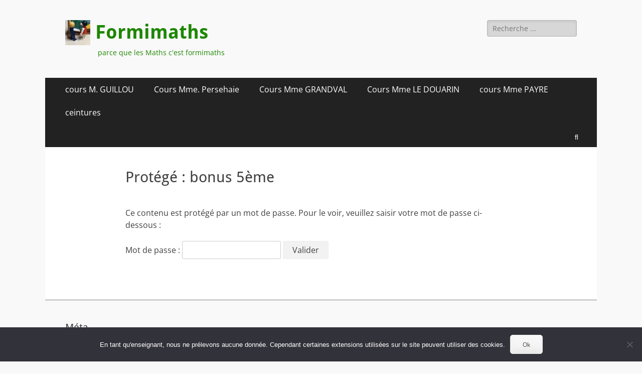

--- FILE ---
content_type: text/html; charset=UTF-8
request_url: https://formimaths.fr/bonus-5eme
body_size: 9714
content:
        <!DOCTYPE html>
        <html lang="fr-FR">
        
<head>
		<meta charset="UTF-8">
		<meta name="viewport" content="width=device-width, initial-scale=1, minimum-scale=1">
		<link rel="profile" href="https://gmpg.org/xfn/11">
		<title>bonus 5ème &#8211; Formimaths</title>
<meta name='robots' content='max-image-preview:large' />
<link rel="alternate" type="application/rss+xml" title="Formimaths &raquo; Flux" href="https://formimaths.fr/feed" />
<link rel="alternate" type="application/rss+xml" title="Formimaths &raquo; Flux des commentaires" href="https://formimaths.fr/comments/feed" />
<link rel="alternate" title="oEmbed (JSON)" type="application/json+oembed" href="https://formimaths.fr/wp-json/oembed/1.0/embed?url=https%3A%2F%2Fformimaths.fr%2Fbonus-5eme" />
<link rel="alternate" title="oEmbed (XML)" type="text/xml+oembed" href="https://formimaths.fr/wp-json/oembed/1.0/embed?url=https%3A%2F%2Fformimaths.fr%2Fbonus-5eme&#038;format=xml" />
<style id='wp-img-auto-sizes-contain-inline-css' type='text/css'>
img:is([sizes=auto i],[sizes^="auto," i]){contain-intrinsic-size:3000px 1500px}
/*# sourceURL=wp-img-auto-sizes-contain-inline-css */
</style>
<style id='wp-emoji-styles-inline-css' type='text/css'>

	img.wp-smiley, img.emoji {
		display: inline !important;
		border: none !important;
		box-shadow: none !important;
		height: 1em !important;
		width: 1em !important;
		margin: 0 0.07em !important;
		vertical-align: -0.1em !important;
		background: none !important;
		padding: 0 !important;
	}
/*# sourceURL=wp-emoji-styles-inline-css */
</style>
<style id='classic-theme-styles-inline-css' type='text/css'>
/*! This file is auto-generated */
.wp-block-button__link{color:#fff;background-color:#32373c;border-radius:9999px;box-shadow:none;text-decoration:none;padding:calc(.667em + 2px) calc(1.333em + 2px);font-size:1.125em}.wp-block-file__button{background:#32373c;color:#fff;text-decoration:none}
/*# sourceURL=/wp-includes/css/classic-themes.min.css */
</style>
<style id='global-styles-inline-css' type='text/css'>
:root{--wp--preset--aspect-ratio--square: 1;--wp--preset--aspect-ratio--4-3: 4/3;--wp--preset--aspect-ratio--3-4: 3/4;--wp--preset--aspect-ratio--3-2: 3/2;--wp--preset--aspect-ratio--2-3: 2/3;--wp--preset--aspect-ratio--16-9: 16/9;--wp--preset--aspect-ratio--9-16: 9/16;--wp--preset--color--black: #000000;--wp--preset--color--cyan-bluish-gray: #abb8c3;--wp--preset--color--white: #ffffff;--wp--preset--color--pale-pink: #f78da7;--wp--preset--color--vivid-red: #cf2e2e;--wp--preset--color--luminous-vivid-orange: #ff6900;--wp--preset--color--luminous-vivid-amber: #fcb900;--wp--preset--color--light-green-cyan: #7bdcb5;--wp--preset--color--vivid-green-cyan: #00d084;--wp--preset--color--pale-cyan-blue: #8ed1fc;--wp--preset--color--vivid-cyan-blue: #0693e3;--wp--preset--color--vivid-purple: #9b51e0;--wp--preset--color--dark-gray: #404040;--wp--preset--color--gray: #eeeeee;--wp--preset--color--light-gray: #f9f9f9;--wp--preset--color--yellow: #e5ae4a;--wp--preset--color--blue: #1b8be0;--wp--preset--color--tahiti-gold: #e4741f;--wp--preset--gradient--vivid-cyan-blue-to-vivid-purple: linear-gradient(135deg,rgb(6,147,227) 0%,rgb(155,81,224) 100%);--wp--preset--gradient--light-green-cyan-to-vivid-green-cyan: linear-gradient(135deg,rgb(122,220,180) 0%,rgb(0,208,130) 100%);--wp--preset--gradient--luminous-vivid-amber-to-luminous-vivid-orange: linear-gradient(135deg,rgb(252,185,0) 0%,rgb(255,105,0) 100%);--wp--preset--gradient--luminous-vivid-orange-to-vivid-red: linear-gradient(135deg,rgb(255,105,0) 0%,rgb(207,46,46) 100%);--wp--preset--gradient--very-light-gray-to-cyan-bluish-gray: linear-gradient(135deg,rgb(238,238,238) 0%,rgb(169,184,195) 100%);--wp--preset--gradient--cool-to-warm-spectrum: linear-gradient(135deg,rgb(74,234,220) 0%,rgb(151,120,209) 20%,rgb(207,42,186) 40%,rgb(238,44,130) 60%,rgb(251,105,98) 80%,rgb(254,248,76) 100%);--wp--preset--gradient--blush-light-purple: linear-gradient(135deg,rgb(255,206,236) 0%,rgb(152,150,240) 100%);--wp--preset--gradient--blush-bordeaux: linear-gradient(135deg,rgb(254,205,165) 0%,rgb(254,45,45) 50%,rgb(107,0,62) 100%);--wp--preset--gradient--luminous-dusk: linear-gradient(135deg,rgb(255,203,112) 0%,rgb(199,81,192) 50%,rgb(65,88,208) 100%);--wp--preset--gradient--pale-ocean: linear-gradient(135deg,rgb(255,245,203) 0%,rgb(182,227,212) 50%,rgb(51,167,181) 100%);--wp--preset--gradient--electric-grass: linear-gradient(135deg,rgb(202,248,128) 0%,rgb(113,206,126) 100%);--wp--preset--gradient--midnight: linear-gradient(135deg,rgb(2,3,129) 0%,rgb(40,116,252) 100%);--wp--preset--font-size--small: 14px;--wp--preset--font-size--medium: 20px;--wp--preset--font-size--large: 26px;--wp--preset--font-size--x-large: 42px;--wp--preset--font-size--extra-small: 13px;--wp--preset--font-size--normal: 16px;--wp--preset--font-size--huge: 32px;--wp--preset--spacing--20: 0.44rem;--wp--preset--spacing--30: 0.67rem;--wp--preset--spacing--40: 1rem;--wp--preset--spacing--50: 1.5rem;--wp--preset--spacing--60: 2.25rem;--wp--preset--spacing--70: 3.38rem;--wp--preset--spacing--80: 5.06rem;--wp--preset--shadow--natural: 6px 6px 9px rgba(0, 0, 0, 0.2);--wp--preset--shadow--deep: 12px 12px 50px rgba(0, 0, 0, 0.4);--wp--preset--shadow--sharp: 6px 6px 0px rgba(0, 0, 0, 0.2);--wp--preset--shadow--outlined: 6px 6px 0px -3px rgb(255, 255, 255), 6px 6px rgb(0, 0, 0);--wp--preset--shadow--crisp: 6px 6px 0px rgb(0, 0, 0);}:where(.is-layout-flex){gap: 0.5em;}:where(.is-layout-grid){gap: 0.5em;}body .is-layout-flex{display: flex;}.is-layout-flex{flex-wrap: wrap;align-items: center;}.is-layout-flex > :is(*, div){margin: 0;}body .is-layout-grid{display: grid;}.is-layout-grid > :is(*, div){margin: 0;}:where(.wp-block-columns.is-layout-flex){gap: 2em;}:where(.wp-block-columns.is-layout-grid){gap: 2em;}:where(.wp-block-post-template.is-layout-flex){gap: 1.25em;}:where(.wp-block-post-template.is-layout-grid){gap: 1.25em;}.has-black-color{color: var(--wp--preset--color--black) !important;}.has-cyan-bluish-gray-color{color: var(--wp--preset--color--cyan-bluish-gray) !important;}.has-white-color{color: var(--wp--preset--color--white) !important;}.has-pale-pink-color{color: var(--wp--preset--color--pale-pink) !important;}.has-vivid-red-color{color: var(--wp--preset--color--vivid-red) !important;}.has-luminous-vivid-orange-color{color: var(--wp--preset--color--luminous-vivid-orange) !important;}.has-luminous-vivid-amber-color{color: var(--wp--preset--color--luminous-vivid-amber) !important;}.has-light-green-cyan-color{color: var(--wp--preset--color--light-green-cyan) !important;}.has-vivid-green-cyan-color{color: var(--wp--preset--color--vivid-green-cyan) !important;}.has-pale-cyan-blue-color{color: var(--wp--preset--color--pale-cyan-blue) !important;}.has-vivid-cyan-blue-color{color: var(--wp--preset--color--vivid-cyan-blue) !important;}.has-vivid-purple-color{color: var(--wp--preset--color--vivid-purple) !important;}.has-black-background-color{background-color: var(--wp--preset--color--black) !important;}.has-cyan-bluish-gray-background-color{background-color: var(--wp--preset--color--cyan-bluish-gray) !important;}.has-white-background-color{background-color: var(--wp--preset--color--white) !important;}.has-pale-pink-background-color{background-color: var(--wp--preset--color--pale-pink) !important;}.has-vivid-red-background-color{background-color: var(--wp--preset--color--vivid-red) !important;}.has-luminous-vivid-orange-background-color{background-color: var(--wp--preset--color--luminous-vivid-orange) !important;}.has-luminous-vivid-amber-background-color{background-color: var(--wp--preset--color--luminous-vivid-amber) !important;}.has-light-green-cyan-background-color{background-color: var(--wp--preset--color--light-green-cyan) !important;}.has-vivid-green-cyan-background-color{background-color: var(--wp--preset--color--vivid-green-cyan) !important;}.has-pale-cyan-blue-background-color{background-color: var(--wp--preset--color--pale-cyan-blue) !important;}.has-vivid-cyan-blue-background-color{background-color: var(--wp--preset--color--vivid-cyan-blue) !important;}.has-vivid-purple-background-color{background-color: var(--wp--preset--color--vivid-purple) !important;}.has-black-border-color{border-color: var(--wp--preset--color--black) !important;}.has-cyan-bluish-gray-border-color{border-color: var(--wp--preset--color--cyan-bluish-gray) !important;}.has-white-border-color{border-color: var(--wp--preset--color--white) !important;}.has-pale-pink-border-color{border-color: var(--wp--preset--color--pale-pink) !important;}.has-vivid-red-border-color{border-color: var(--wp--preset--color--vivid-red) !important;}.has-luminous-vivid-orange-border-color{border-color: var(--wp--preset--color--luminous-vivid-orange) !important;}.has-luminous-vivid-amber-border-color{border-color: var(--wp--preset--color--luminous-vivid-amber) !important;}.has-light-green-cyan-border-color{border-color: var(--wp--preset--color--light-green-cyan) !important;}.has-vivid-green-cyan-border-color{border-color: var(--wp--preset--color--vivid-green-cyan) !important;}.has-pale-cyan-blue-border-color{border-color: var(--wp--preset--color--pale-cyan-blue) !important;}.has-vivid-cyan-blue-border-color{border-color: var(--wp--preset--color--vivid-cyan-blue) !important;}.has-vivid-purple-border-color{border-color: var(--wp--preset--color--vivid-purple) !important;}.has-vivid-cyan-blue-to-vivid-purple-gradient-background{background: var(--wp--preset--gradient--vivid-cyan-blue-to-vivid-purple) !important;}.has-light-green-cyan-to-vivid-green-cyan-gradient-background{background: var(--wp--preset--gradient--light-green-cyan-to-vivid-green-cyan) !important;}.has-luminous-vivid-amber-to-luminous-vivid-orange-gradient-background{background: var(--wp--preset--gradient--luminous-vivid-amber-to-luminous-vivid-orange) !important;}.has-luminous-vivid-orange-to-vivid-red-gradient-background{background: var(--wp--preset--gradient--luminous-vivid-orange-to-vivid-red) !important;}.has-very-light-gray-to-cyan-bluish-gray-gradient-background{background: var(--wp--preset--gradient--very-light-gray-to-cyan-bluish-gray) !important;}.has-cool-to-warm-spectrum-gradient-background{background: var(--wp--preset--gradient--cool-to-warm-spectrum) !important;}.has-blush-light-purple-gradient-background{background: var(--wp--preset--gradient--blush-light-purple) !important;}.has-blush-bordeaux-gradient-background{background: var(--wp--preset--gradient--blush-bordeaux) !important;}.has-luminous-dusk-gradient-background{background: var(--wp--preset--gradient--luminous-dusk) !important;}.has-pale-ocean-gradient-background{background: var(--wp--preset--gradient--pale-ocean) !important;}.has-electric-grass-gradient-background{background: var(--wp--preset--gradient--electric-grass) !important;}.has-midnight-gradient-background{background: var(--wp--preset--gradient--midnight) !important;}.has-small-font-size{font-size: var(--wp--preset--font-size--small) !important;}.has-medium-font-size{font-size: var(--wp--preset--font-size--medium) !important;}.has-large-font-size{font-size: var(--wp--preset--font-size--large) !important;}.has-x-large-font-size{font-size: var(--wp--preset--font-size--x-large) !important;}
:where(.wp-block-post-template.is-layout-flex){gap: 1.25em;}:where(.wp-block-post-template.is-layout-grid){gap: 1.25em;}
:where(.wp-block-term-template.is-layout-flex){gap: 1.25em;}:where(.wp-block-term-template.is-layout-grid){gap: 1.25em;}
:where(.wp-block-columns.is-layout-flex){gap: 2em;}:where(.wp-block-columns.is-layout-grid){gap: 2em;}
:root :where(.wp-block-pullquote){font-size: 1.5em;line-height: 1.6;}
/*# sourceURL=global-styles-inline-css */
</style>
<link rel='stylesheet' id='cookie-notice-front-css' href='https://formimaths.fr/wp-content/plugins/cookie-notice/css/front.min.css?ver=2.5.11' type='text/css' media='all' />
<link rel='stylesheet' id='catchresponsive-fonts-css' href='https://formimaths.fr/wp-content/fonts/0dd00bda7439e96ef30350a57178dafe.css' type='text/css' media='all' />
<link rel='stylesheet' id='catchresponsive-style-css' href='https://formimaths.fr/wp-content/themes/catch-responsive/style.css?ver=20250826-95947' type='text/css' media='all' />
<link rel='stylesheet' id='catchresponsive-block-style-css' href='https://formimaths.fr/wp-content/themes/catch-responsive/css/blocks.css?ver=3.1.2' type='text/css' media='all' />
<link rel='stylesheet' id='font-awesome-css' href='https://formimaths.fr/wp-content/plugins/elementor/assets/lib/font-awesome/css/font-awesome.min.css?ver=4.7.0' type='text/css' media='all' />
<link rel='stylesheet' id='jquery-sidr-css' href='https://formimaths.fr/wp-content/themes/catch-responsive/css/jquery.sidr.light.min.css?ver=2.1.0' type='text/css' media='all' />
<link rel='stylesheet' id='elementor-icons-css' href='https://formimaths.fr/wp-content/plugins/elementor/assets/lib/eicons/css/elementor-icons.min.css?ver=5.45.0' type='text/css' media='all' />
<link rel='stylesheet' id='elementor-frontend-css' href='https://formimaths.fr/wp-content/plugins/elementor/assets/css/frontend.min.css?ver=3.34.0' type='text/css' media='all' />
<link rel='stylesheet' id='elementor-post-429-css' href='https://formimaths.fr/wp-content/uploads/elementor/css/post-429.css?ver=1768872704' type='text/css' media='all' />
<link rel='stylesheet' id='font-awesome-5-all-css' href='https://formimaths.fr/wp-content/plugins/elementor/assets/lib/font-awesome/css/all.min.css?ver=3.34.0' type='text/css' media='all' />
<link rel='stylesheet' id='font-awesome-4-shim-css' href='https://formimaths.fr/wp-content/plugins/elementor/assets/lib/font-awesome/css/v4-shims.min.css?ver=3.34.0' type='text/css' media='all' />
<link rel='stylesheet' id='swiper-css' href='https://formimaths.fr/wp-content/plugins/elementor/assets/lib/swiper/v8/css/swiper.min.css?ver=8.4.5' type='text/css' media='all' />
<link rel='stylesheet' id='e-swiper-css' href='https://formimaths.fr/wp-content/plugins/elementor/assets/css/conditionals/e-swiper.min.css?ver=3.34.0' type='text/css' media='all' />
<link rel='stylesheet' id='widget-image-gallery-css' href='https://formimaths.fr/wp-content/plugins/elementor/assets/css/widget-image-gallery.min.css?ver=3.34.0' type='text/css' media='all' />
<link rel='stylesheet' id='widget-image-carousel-css' href='https://formimaths.fr/wp-content/plugins/elementor/assets/css/widget-image-carousel.min.css?ver=3.34.0' type='text/css' media='all' />
<link rel='stylesheet' id='widget-accordion-css' href='https://formimaths.fr/wp-content/plugins/elementor/assets/css/widget-accordion.min.css?ver=3.34.0' type='text/css' media='all' />
<link rel='stylesheet' id='elementor-post-103-css' href='https://formimaths.fr/wp-content/uploads/elementor/css/post-103.css?ver=1768917674' type='text/css' media='all' />
<link rel='stylesheet' id='elementor-gf-local-roboto-css' href='https://formimaths.fr/wp-content/uploads/elementor/google-fonts/css/roboto.css?ver=1745571816' type='text/css' media='all' />
<link rel='stylesheet' id='elementor-gf-local-robotoslab-css' href='https://formimaths.fr/wp-content/uploads/elementor/google-fonts/css/robotoslab.css?ver=1745571825' type='text/css' media='all' />
<link rel='stylesheet' id='elementor-icons-shared-0-css' href='https://formimaths.fr/wp-content/plugins/elementor/assets/lib/font-awesome/css/fontawesome.min.css?ver=5.15.3' type='text/css' media='all' />
<link rel='stylesheet' id='elementor-icons-fa-solid-css' href='https://formimaths.fr/wp-content/plugins/elementor/assets/lib/font-awesome/css/solid.min.css?ver=5.15.3' type='text/css' media='all' />
<script type="text/javascript" id="cookie-notice-front-js-before">
/* <![CDATA[ */
var cnArgs = {"ajaxUrl":"https:\/\/formimaths.fr\/wp-admin\/admin-ajax.php","nonce":"dd61dcd6a4","hideEffect":"fade","position":"bottom","onScroll":false,"onScrollOffset":100,"onClick":false,"cookieName":"cookie_notice_accepted","cookieTime":2592000,"cookieTimeRejected":2592000,"globalCookie":false,"redirection":true,"cache":false,"revokeCookies":false,"revokeCookiesOpt":"automatic"};

//# sourceURL=cookie-notice-front-js-before
/* ]]> */
</script>
<script type="text/javascript" src="https://formimaths.fr/wp-content/plugins/cookie-notice/js/front.min.js?ver=2.5.11" id="cookie-notice-front-js"></script>
<script type="text/javascript" src="https://formimaths.fr/wp-includes/js/jquery/jquery.min.js?ver=3.7.1" id="jquery-core-js"></script>
<script type="text/javascript" src="https://formimaths.fr/wp-includes/js/jquery/jquery-migrate.min.js?ver=3.4.1" id="jquery-migrate-js"></script>
<script type="text/javascript" src="https://formimaths.fr/wp-content/themes/catch-responsive/js/jquery.sidr.min.js?ver=2.2.1.1" id="jquery-sidr-js"></script>
<script type="text/javascript" src="https://formimaths.fr/wp-content/themes/catch-responsive/js/catchresponsive-custom-scripts.min.js" id="catchresponsive-custom-scripts-js"></script>
<script type="text/javascript" src="https://formimaths.fr/wp-content/plugins/elementor/assets/lib/font-awesome/js/v4-shims.min.js?ver=3.34.0" id="font-awesome-4-shim-js"></script>
<link rel="https://api.w.org/" href="https://formimaths.fr/wp-json/" /><link rel="alternate" title="JSON" type="application/json" href="https://formimaths.fr/wp-json/wp/v2/pages/103" /><link rel="EditURI" type="application/rsd+xml" title="RSD" href="https://formimaths.fr/xmlrpc.php?rsd" />
<meta name="generator" content="WordPress 6.9" />
<link rel="canonical" href="https://formimaths.fr/bonus-5eme" />
<link rel='shortlink' href='https://formimaths.fr/?p=103' />
<meta name="generator" content="Elementor 3.34.0; features: additional_custom_breakpoints; settings: css_print_method-external, google_font-enabled, font_display-auto">
			<style>
				.e-con.e-parent:nth-of-type(n+4):not(.e-lazyloaded):not(.e-no-lazyload),
				.e-con.e-parent:nth-of-type(n+4):not(.e-lazyloaded):not(.e-no-lazyload) * {
					background-image: none !important;
				}
				@media screen and (max-height: 1024px) {
					.e-con.e-parent:nth-of-type(n+3):not(.e-lazyloaded):not(.e-no-lazyload),
					.e-con.e-parent:nth-of-type(n+3):not(.e-lazyloaded):not(.e-no-lazyload) * {
						background-image: none !important;
					}
				}
				@media screen and (max-height: 640px) {
					.e-con.e-parent:nth-of-type(n+2):not(.e-lazyloaded):not(.e-no-lazyload),
					.e-con.e-parent:nth-of-type(n+2):not(.e-lazyloaded):not(.e-no-lazyload) * {
						background-image: none !important;
					}
				}
			</style>
				<style type="text/css">
				.site-title a,
			.site-description {
				color: #1d8700;
			}
		</style>
	<style type="text/css" id="custom-background-css">
body.custom-background { background-color: #f9f9f9; }
</style>
	<link rel="icon" href="https://formimaths.fr/wp-content/uploads/2018/08/cropped-IMG_0542-e1535546854330-32x32.jpg" sizes="32x32" />
<link rel="icon" href="https://formimaths.fr/wp-content/uploads/2018/08/cropped-IMG_0542-e1535546854330-192x192.jpg" sizes="192x192" />
<link rel="apple-touch-icon" href="https://formimaths.fr/wp-content/uploads/2018/08/cropped-IMG_0542-e1535546854330-180x180.jpg" />
<meta name="msapplication-TileImage" content="https://formimaths.fr/wp-content/uploads/2018/08/cropped-IMG_0542-e1535546854330-270x270.jpg" />
</head>

<body data-rsssl=1 class="wp-singular page-template-default page page-id-103 custom-background wp-custom-logo wp-embed-responsive wp-theme-catch-responsive cookies-not-set group-blog no-sidebar content-width excerpt-image-left mobile-menu-one elementor-default elementor-kit-429 elementor-page elementor-page-103">


		<div id="page" class="hfeed site">
				<header id="masthead" role="banner">
    		<div class="wrapper">
		
    <div id="mobile-header-left-menu" class="mobile-menu-anchor primary-menu">
        <a href="#mobile-header-left-nav" id="header-left-menu" class="font-awesome fa-solid fa-menu">
            <span class="mobile-menu-text">Menu</span>
        </a>
    </div><!-- #mobile-header-menu -->
    <div id="site-branding" class="logo-left">
				<div id="site-logo"><a href="https://formimaths.fr/" class="custom-logo-link" rel="home"><img width="50" height="50" src="https://formimaths.fr/wp-content/uploads/2018/08/cropped-cropped-IMG_0542-e1630347303606.jpg" class="custom-logo" alt="Formimaths" decoding="async" /></a></div><!-- #site-logo --><div id="site-header"><p class="site-title"><a href="https://formimaths.fr/" rel="home">Formimaths</a></p><p class="site-description">parce que les Maths c&#039;est formimaths</p></div><!-- #site-header --></div><!-- #site-branding-->	<aside class="sidebar sidebar-header-right widget-area">
		<section class="widget widget_search" id="header-right-search">
			<div class="widget-wrap">
				
<form role="search" method="get" class="search-form" action="https://formimaths.fr/">
	<label>
		<span class="screen-reader-text">Rechercher&nbsp;:</span>
		<input type="search" class="search-field" placeholder="Recherche ..." value="" name="s" title="Rechercher&nbsp;:">
	</label>
	<input type="submit" class="search-submit" value="Rechercher">
</form>
			</div>
		</section>
			</aside><!-- .sidebar .header-sidebar .widget-area -->
			</div><!-- .wrapper -->
		</header><!-- #masthead -->
			<nav class="site-navigation nav-primary search-enabled" role="navigation">
        <div class="wrapper">
            <h2 class="screen-reader-text">Menu principal</h2>
            <div class="screen-reader-text skip-link"><a href="#content" title="Aller au contenu">Aller au contenu</a></div>
            <ul id="menu-classe" class="menu catchresponsive-nav-menu"><li id="menu-item-388" class="menu-item menu-item-type-post_type menu-item-object-page menu-item-has-children menu-item-388"><a href="https://formimaths.fr/cours-m-guillou">cours M. GUILLOU</a>
<ul class="sub-menu">
	<li id="menu-item-44" class="menu-item menu-item-type-post_type menu-item-object-page menu-item-44"><a href="https://formimaths.fr/5eme">5ème M. GUILLOU</a></li>
	<li id="menu-item-37" class="menu-item menu-item-type-post_type menu-item-object-page menu-item-37"><a href="https://formimaths.fr/3eme">3ème M. GUILLOU</a></li>
</ul>
</li>
<li id="menu-item-916" class="menu-item menu-item-type-post_type menu-item-object-page menu-item-has-children menu-item-916"><a href="https://formimaths.fr/cours-mme-persehaie">Cours Mme. Persehaie</a>
<ul class="sub-menu">
	<li id="menu-item-17085" class="menu-item menu-item-type-post_type menu-item-object-page menu-item-17085"><a href="https://formimaths.fr/6e-mme-persehaie">6e Mme Persehaie</a></li>
	<li id="menu-item-918" class="menu-item menu-item-type-post_type menu-item-object-page menu-item-918"><a href="https://formimaths.fr/5eme-mme-persehaie">5ème Mme Persehaie</a></li>
</ul>
</li>
<li id="menu-item-1166" class="menu-item menu-item-type-post_type menu-item-object-page menu-item-has-children menu-item-1166"><a href="https://formimaths.fr/grandval">Cours Mme GRANDVAL</a>
<ul class="sub-menu">
	<li id="menu-item-19894" class="menu-item menu-item-type-post_type menu-item-object-page menu-item-19894"><a href="https://formimaths.fr/5eme-mme-grandval">5ème Mme GRANDVAL</a></li>
	<li id="menu-item-14097" class="menu-item menu-item-type-post_type menu-item-object-page menu-item-14097"><a href="https://formimaths.fr/3eme-mme-grandval-2">3ème Mme GRANDVAL</a></li>
</ul>
</li>
<li id="menu-item-1217" class="menu-item menu-item-type-post_type menu-item-object-page menu-item-has-children menu-item-1217"><a href="https://formimaths.fr/cours-mme-le-douarin">Cours Mme LE DOUARIN</a>
<ul class="sub-menu">
	<li id="menu-item-16055" class="menu-item menu-item-type-post_type menu-item-object-page menu-item-16055"><a href="https://formimaths.fr/cours-6eme">COURS 6ème</a></li>
	<li id="menu-item-1225" class="menu-item menu-item-type-post_type menu-item-object-page menu-item-1225"><a href="https://formimaths.fr/cours-5eme">COURS 5ème</a></li>
	<li id="menu-item-14557" class="menu-item menu-item-type-post_type menu-item-object-page menu-item-14557"><a href="https://formimaths.fr/cours-4eme-2">COURS 4ème</a></li>
	<li id="menu-item-17126" class="menu-item menu-item-type-post_type menu-item-object-page menu-item-17126"><a href="https://formimaths.fr/cours-3eme">COURS 3ème</a></li>
</ul>
</li>
<li id="menu-item-17183" class="menu-item menu-item-type-post_type menu-item-object-page menu-item-has-children menu-item-17183"><a href="https://formimaths.fr/cours-mme-payre">cours Mme PAYRE</a>
<ul class="sub-menu">
	<li id="menu-item-17409" class="menu-item menu-item-type-post_type menu-item-object-page menu-item-17409"><a href="https://formimaths.fr/cours-4e-mme-payre">4e Mme PAYRE</a></li>
	<li id="menu-item-17187" class="menu-item menu-item-type-post_type menu-item-object-page menu-item-17187"><a href="https://formimaths.fr/3e-mme-payre">3e Mme PAYRE</a></li>
</ul>
</li>
<li id="menu-item-996" class="menu-item menu-item-type-post_type menu-item-object-page menu-item-has-children menu-item-996"><a href="https://formimaths.fr/ceintures">ceintures</a>
<ul class="sub-menu">
	<li id="menu-item-1035" class="menu-item menu-item-type-post_type menu-item-object-page menu-item-1035"><a href="https://formimaths.fr/5eme/ceintures-6eme">ceintures 6ème</a></li>
	<li id="menu-item-78" class="menu-item menu-item-type-post_type menu-item-object-page menu-item-78"><a href="https://formimaths.fr/5eme/ceinture-de-calcul-mental-en-5eme">ceinture 5ème</a></li>
	<li id="menu-item-14108" class="menu-item menu-item-type-post_type menu-item-object-page menu-item-14108"><a href="https://formimaths.fr/5eme/ceintures-4eme-2">ceintures 4ème</a></li>
	<li id="menu-item-1036" class="menu-item menu-item-type-post_type menu-item-object-page menu-item-1036"><a href="https://formimaths.fr/3eme/ceinture3eme">ceintures 3ème</a></li>
</ul>
</li>
</ul>                <div id="search-toggle" class="font-awesome fa-solid">
                    <a class="screen-reader-text" href="#search-container">Recherche</a>
                </div>

                <div id="search-container" class="displaynone">
                    
<form role="search" method="get" class="search-form" action="https://formimaths.fr/">
	<label>
		<span class="screen-reader-text">Rechercher&nbsp;:</span>
		<input type="search" class="search-field" placeholder="Recherche ..." value="" name="s" title="Rechercher&nbsp;:">
	</label>
	<input type="submit" class="search-submit" value="Rechercher">
</form>
                </div>
    	</div><!-- .wrapper -->
    </nav><!-- .nav-primary -->
    <!-- refreshing cache -->		<div id="content" class="site-content">
			<div class="wrapper">
	
	<main id="main" class="site-main" role="main">

		
			
<article id="post-103" class="post-103 page type-page status-publish post-password-required hentry">
	<!-- Page/Post Single Image Disabled or No Image set in Post Thumbnail -->	<div class="entry-container">
		<header class="entry-header">
			<h1 class="entry-title">Protégé : bonus 5ème</h1>
		</header><!-- .entry-header -->

		<div class="entry-content">
			<form action="https://formimaths.fr/wp-login.php?action=postpass" class="post-password-form" method="post"><input type="hidden" name="redirect_to" value="https://formimaths.fr/bonus-5eme" /></p>
<p>Ce contenu est protégé par un mot de passe. Pour le voir, veuillez saisir votre mot de passe ci-dessous :</p>
<p><label for="pwbox-103">Mot de passe : <input name="post_password" id="pwbox-103" type="password" spellcheck="false" required size="20" /></label> <input type="submit" name="Submit" value="Valider" /></p>
</form>
					</div><!-- .entry-content -->
			</div><!-- .entry-container -->
</article><!-- #post-## -->
			
		
	</main><!-- #main -->



			</div><!-- .wrapper -->
	    </div><!-- #content -->
		            
	<footer id="colophon" class="site-footer" role="contentinfo">
        <div id="supplementary" class="one">
        <div class="wrapper">
                        <div id="first" class="widget-area" role="complementary">
                <section id="meta-7" class="widget widget_meta"><div class="widget-wrap"><h4 class="widget-title">Méta</h4>
		<ul>
						<li><a href="https://formimaths.fr/wp-login.php">Connexion</a></li>
			<li><a href="https://formimaths.fr/feed">Flux des publications</a></li>
			<li><a href="https://formimaths.fr/comments/feed">Flux des commentaires</a></li>

			<li><a href="https://fr.wordpress.org/">Site de WordPress-FR</a></li>
		</ul>

		</div><!-- .widget-wrap --></section><!-- #widget-default-search -->            </div><!-- #first .widget-area -->
                    
                    
                    </div> <!-- .wrapper -->
    </div><!-- #supplementary -->
    	<div id="site-generator">
    		<div class="wrapper">
    			<div id="footer-content" class="copyright">Copyright &copy; 2026 <a href="https://formimaths.fr/">Formimaths</a>. All Rights Reserved.  &#124; Catch Responsive&nbsp;de&nbsp;<a target="_blank" href="https://catchthemes.com/">Catch Themes</a></div>
			</div><!-- .wrapper -->
		</div><!-- #site-generator -->	</footer><!-- #colophon -->
			</div><!-- #page -->
		
<a href="#masthead" id="scrollup" class="font-awesome fa-solid"><span class="screen-reader-text">Faire remonter</span></a><nav id="mobile-header-left-nav" class="mobile-menu" role="navigation"><ul id="header-left-nav" class="menu"><li class="menu-item menu-item-type-post_type menu-item-object-page menu-item-has-children menu-item-388"><a href="https://formimaths.fr/cours-m-guillou">cours M. GUILLOU</a>
<ul class="sub-menu">
	<li class="menu-item menu-item-type-post_type menu-item-object-page menu-item-44"><a href="https://formimaths.fr/5eme">5ème M. GUILLOU</a></li>
	<li class="menu-item menu-item-type-post_type menu-item-object-page menu-item-37"><a href="https://formimaths.fr/3eme">3ème M. GUILLOU</a></li>
</ul>
</li>
<li class="menu-item menu-item-type-post_type menu-item-object-page menu-item-has-children menu-item-916"><a href="https://formimaths.fr/cours-mme-persehaie">Cours Mme. Persehaie</a>
<ul class="sub-menu">
	<li class="menu-item menu-item-type-post_type menu-item-object-page menu-item-17085"><a href="https://formimaths.fr/6e-mme-persehaie">6e Mme Persehaie</a></li>
	<li class="menu-item menu-item-type-post_type menu-item-object-page menu-item-918"><a href="https://formimaths.fr/5eme-mme-persehaie">5ème Mme Persehaie</a></li>
</ul>
</li>
<li class="menu-item menu-item-type-post_type menu-item-object-page menu-item-has-children menu-item-1166"><a href="https://formimaths.fr/grandval">Cours Mme GRANDVAL</a>
<ul class="sub-menu">
	<li class="menu-item menu-item-type-post_type menu-item-object-page menu-item-19894"><a href="https://formimaths.fr/5eme-mme-grandval">5ème Mme GRANDVAL</a></li>
	<li class="menu-item menu-item-type-post_type menu-item-object-page menu-item-14097"><a href="https://formimaths.fr/3eme-mme-grandval-2">3ème Mme GRANDVAL</a></li>
</ul>
</li>
<li class="menu-item menu-item-type-post_type menu-item-object-page menu-item-has-children menu-item-1217"><a href="https://formimaths.fr/cours-mme-le-douarin">Cours Mme LE DOUARIN</a>
<ul class="sub-menu">
	<li class="menu-item menu-item-type-post_type menu-item-object-page menu-item-16055"><a href="https://formimaths.fr/cours-6eme">COURS 6ème</a></li>
	<li class="menu-item menu-item-type-post_type menu-item-object-page menu-item-1225"><a href="https://formimaths.fr/cours-5eme">COURS 5ème</a></li>
	<li class="menu-item menu-item-type-post_type menu-item-object-page menu-item-14557"><a href="https://formimaths.fr/cours-4eme-2">COURS 4ème</a></li>
	<li class="menu-item menu-item-type-post_type menu-item-object-page menu-item-17126"><a href="https://formimaths.fr/cours-3eme">COURS 3ème</a></li>
</ul>
</li>
<li class="menu-item menu-item-type-post_type menu-item-object-page menu-item-has-children menu-item-17183"><a href="https://formimaths.fr/cours-mme-payre">cours Mme PAYRE</a>
<ul class="sub-menu">
	<li class="menu-item menu-item-type-post_type menu-item-object-page menu-item-17409"><a href="https://formimaths.fr/cours-4e-mme-payre">4e Mme PAYRE</a></li>
	<li class="menu-item menu-item-type-post_type menu-item-object-page menu-item-17187"><a href="https://formimaths.fr/3e-mme-payre">3e Mme PAYRE</a></li>
</ul>
</li>
<li class="menu-item menu-item-type-post_type menu-item-object-page menu-item-has-children menu-item-996"><a href="https://formimaths.fr/ceintures">ceintures</a>
<ul class="sub-menu">
	<li class="menu-item menu-item-type-post_type menu-item-object-page menu-item-1035"><a href="https://formimaths.fr/5eme/ceintures-6eme">ceintures 6ème</a></li>
	<li class="menu-item menu-item-type-post_type menu-item-object-page menu-item-78"><a href="https://formimaths.fr/5eme/ceinture-de-calcul-mental-en-5eme">ceinture 5ème</a></li>
	<li class="menu-item menu-item-type-post_type menu-item-object-page menu-item-14108"><a href="https://formimaths.fr/5eme/ceintures-4eme-2">ceintures 4ème</a></li>
	<li class="menu-item menu-item-type-post_type menu-item-object-page menu-item-1036"><a href="https://formimaths.fr/3eme/ceinture3eme">ceintures 3ème</a></li>
</ul>
</li>
</ul></nav><!-- #mobile-header-left-nav -->
<script type="speculationrules">
{"prefetch":[{"source":"document","where":{"and":[{"href_matches":"/*"},{"not":{"href_matches":["/wp-*.php","/wp-admin/*","/wp-content/uploads/*","/wp-content/*","/wp-content/plugins/*","/wp-content/themes/catch-responsive/*","/*\\?(.+)"]}},{"not":{"selector_matches":"a[rel~=\"nofollow\"]"}},{"not":{"selector_matches":".no-prefetch, .no-prefetch a"}}]},"eagerness":"conservative"}]}
</script>
			<script>
				const lazyloadRunObserver = () => {
					const lazyloadBackgrounds = document.querySelectorAll( `.e-con.e-parent:not(.e-lazyloaded)` );
					const lazyloadBackgroundObserver = new IntersectionObserver( ( entries ) => {
						entries.forEach( ( entry ) => {
							if ( entry.isIntersecting ) {
								let lazyloadBackground = entry.target;
								if( lazyloadBackground ) {
									lazyloadBackground.classList.add( 'e-lazyloaded' );
								}
								lazyloadBackgroundObserver.unobserve( entry.target );
							}
						});
					}, { rootMargin: '200px 0px 200px 0px' } );
					lazyloadBackgrounds.forEach( ( lazyloadBackground ) => {
						lazyloadBackgroundObserver.observe( lazyloadBackground );
					} );
				};
				const events = [
					'DOMContentLoaded',
					'elementor/lazyload/observe',
				];
				events.forEach( ( event ) => {
					document.addEventListener( event, lazyloadRunObserver );
				} );
			</script>
			<script type="text/javascript" src="https://formimaths.fr/wp-content/themes/catch-responsive/js/navigation.min.js?ver=20120206" id="catchresponsive-navigation-js"></script>
<script type="text/javascript" src="https://formimaths.fr/wp-content/themes/catch-responsive/js/skip-link-focus-fix.min.js?ver=20130115" id="catchresponsive-skip-link-focus-fix-js"></script>
<script type="text/javascript" src="https://formimaths.fr/wp-content/themes/catch-responsive/js/catchresponsive-scrollup.min.js?ver=20072014" id="catchresponsive-scrollup-js"></script>
<script type="text/javascript" src="https://formimaths.fr/wp-content/plugins/elementor/assets/js/webpack.runtime.min.js?ver=3.34.0" id="elementor-webpack-runtime-js"></script>
<script type="text/javascript" src="https://formimaths.fr/wp-content/plugins/elementor/assets/js/frontend-modules.min.js?ver=3.34.0" id="elementor-frontend-modules-js"></script>
<script type="text/javascript" src="https://formimaths.fr/wp-includes/js/jquery/ui/core.min.js?ver=1.13.3" id="jquery-ui-core-js"></script>
<script type="text/javascript" src="https://formimaths.fr/wp-content/plugins/elementor/assets/js/frontend.min.js?ver=3.34.0" id="elementor-frontend-js"></script>
<script type="text/javascript" src="https://formimaths.fr/wp-content/plugins/elementor/assets/lib/swiper/v8/swiper.min.js?ver=8.4.5" id="swiper-js"></script>
<script id="wp-emoji-settings" type="application/json">
{"baseUrl":"https://s.w.org/images/core/emoji/17.0.2/72x72/","ext":".png","svgUrl":"https://s.w.org/images/core/emoji/17.0.2/svg/","svgExt":".svg","source":{"concatemoji":"https://formimaths.fr/wp-includes/js/wp-emoji-release.min.js?ver=6.9"}}
</script>
<script type="module">
/* <![CDATA[ */
/*! This file is auto-generated */
const a=JSON.parse(document.getElementById("wp-emoji-settings").textContent),o=(window._wpemojiSettings=a,"wpEmojiSettingsSupports"),s=["flag","emoji"];function i(e){try{var t={supportTests:e,timestamp:(new Date).valueOf()};sessionStorage.setItem(o,JSON.stringify(t))}catch(e){}}function c(e,t,n){e.clearRect(0,0,e.canvas.width,e.canvas.height),e.fillText(t,0,0);t=new Uint32Array(e.getImageData(0,0,e.canvas.width,e.canvas.height).data);e.clearRect(0,0,e.canvas.width,e.canvas.height),e.fillText(n,0,0);const a=new Uint32Array(e.getImageData(0,0,e.canvas.width,e.canvas.height).data);return t.every((e,t)=>e===a[t])}function p(e,t){e.clearRect(0,0,e.canvas.width,e.canvas.height),e.fillText(t,0,0);var n=e.getImageData(16,16,1,1);for(let e=0;e<n.data.length;e++)if(0!==n.data[e])return!1;return!0}function u(e,t,n,a){switch(t){case"flag":return n(e,"\ud83c\udff3\ufe0f\u200d\u26a7\ufe0f","\ud83c\udff3\ufe0f\u200b\u26a7\ufe0f")?!1:!n(e,"\ud83c\udde8\ud83c\uddf6","\ud83c\udde8\u200b\ud83c\uddf6")&&!n(e,"\ud83c\udff4\udb40\udc67\udb40\udc62\udb40\udc65\udb40\udc6e\udb40\udc67\udb40\udc7f","\ud83c\udff4\u200b\udb40\udc67\u200b\udb40\udc62\u200b\udb40\udc65\u200b\udb40\udc6e\u200b\udb40\udc67\u200b\udb40\udc7f");case"emoji":return!a(e,"\ud83e\u1fac8")}return!1}function f(e,t,n,a){let r;const o=(r="undefined"!=typeof WorkerGlobalScope&&self instanceof WorkerGlobalScope?new OffscreenCanvas(300,150):document.createElement("canvas")).getContext("2d",{willReadFrequently:!0}),s=(o.textBaseline="top",o.font="600 32px Arial",{});return e.forEach(e=>{s[e]=t(o,e,n,a)}),s}function r(e){var t=document.createElement("script");t.src=e,t.defer=!0,document.head.appendChild(t)}a.supports={everything:!0,everythingExceptFlag:!0},new Promise(t=>{let n=function(){try{var e=JSON.parse(sessionStorage.getItem(o));if("object"==typeof e&&"number"==typeof e.timestamp&&(new Date).valueOf()<e.timestamp+604800&&"object"==typeof e.supportTests)return e.supportTests}catch(e){}return null}();if(!n){if("undefined"!=typeof Worker&&"undefined"!=typeof OffscreenCanvas&&"undefined"!=typeof URL&&URL.createObjectURL&&"undefined"!=typeof Blob)try{var e="postMessage("+f.toString()+"("+[JSON.stringify(s),u.toString(),c.toString(),p.toString()].join(",")+"));",a=new Blob([e],{type:"text/javascript"});const r=new Worker(URL.createObjectURL(a),{name:"wpTestEmojiSupports"});return void(r.onmessage=e=>{i(n=e.data),r.terminate(),t(n)})}catch(e){}i(n=f(s,u,c,p))}t(n)}).then(e=>{for(const n in e)a.supports[n]=e[n],a.supports.everything=a.supports.everything&&a.supports[n],"flag"!==n&&(a.supports.everythingExceptFlag=a.supports.everythingExceptFlag&&a.supports[n]);var t;a.supports.everythingExceptFlag=a.supports.everythingExceptFlag&&!a.supports.flag,a.supports.everything||((t=a.source||{}).concatemoji?r(t.concatemoji):t.wpemoji&&t.twemoji&&(r(t.twemoji),r(t.wpemoji)))});
//# sourceURL=https://formimaths.fr/wp-includes/js/wp-emoji-loader.min.js
/* ]]> */
</script>

		<!-- Cookie Notice plugin v2.5.11 by Hu-manity.co https://hu-manity.co/ -->
		<div id="cookie-notice" role="dialog" class="cookie-notice-hidden cookie-revoke-hidden cn-position-bottom" aria-label="Cookie Notice" style="background-color: rgba(50,50,58,1);"><div class="cookie-notice-container" style="color: #fff"><span id="cn-notice-text" class="cn-text-container">En tant qu'enseignant, nous ne prélevons aucune donnée. Cependant certaines extensions utilisées sur le site peuvent utiliser des cookies.</span><span id="cn-notice-buttons" class="cn-buttons-container"><button id="cn-accept-cookie" data-cookie-set="accept" class="cn-set-cookie cn-button cn-button-custom button" aria-label="Ok">Ok</button></span><button type="button" id="cn-close-notice" data-cookie-set="accept" class="cn-close-icon" aria-label="Non"></button></div>
			
		</div>
		<!-- / Cookie Notice plugin -->
</body>
</html>